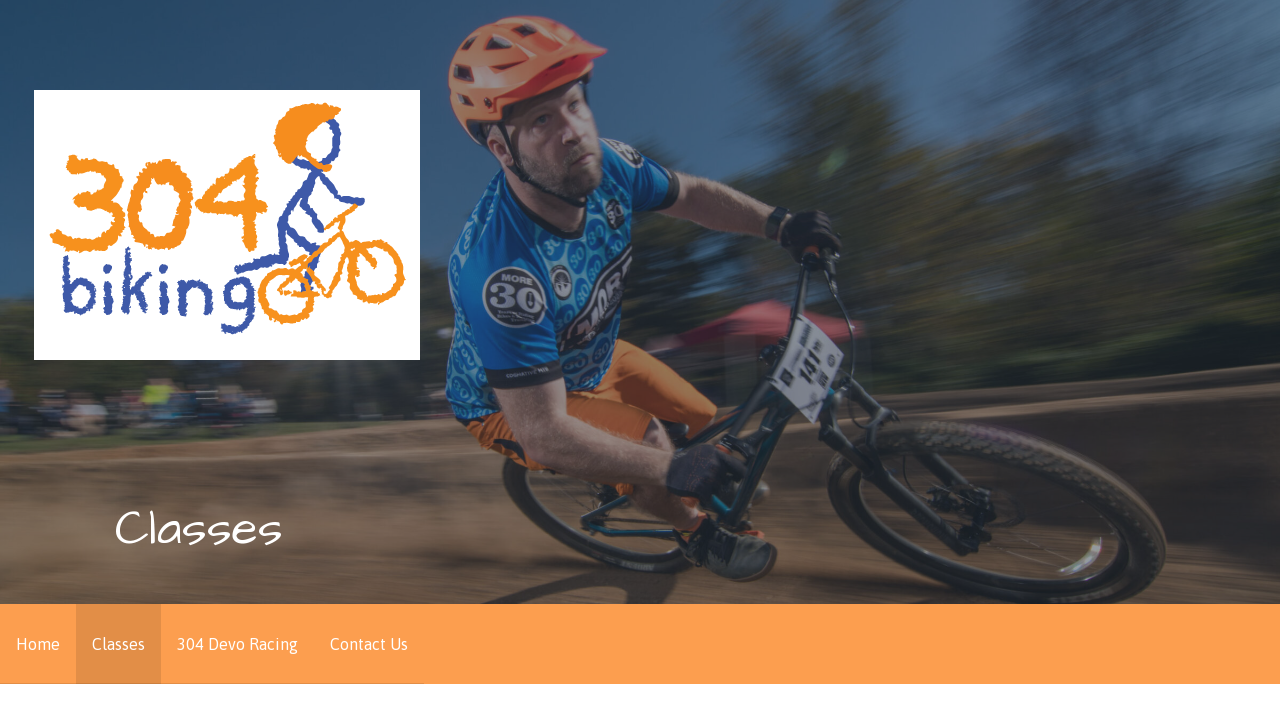

--- FILE ---
content_type: text/html; charset=UTF-8
request_url: http://www.304biking.com/classes/
body_size: 10066
content:
<!DOCTYPE html>

<html lang="en">

<head>

	<meta charset="UTF-8">

	<meta name="viewport" content="width=device-width, initial-scale=1">

	<link rel="profile" href="http://gmpg.org/xfn/11">

	<link rel="pingback" href="http://www.304biking.com/xmlrpc.php">

	<title>Classes &#8211; 304 Biking</title>
<meta name='robots' content='max-image-preview:large' />
	<style>img:is([sizes="auto" i], [sizes^="auto," i]) { contain-intrinsic-size: 3000px 1500px }</style>
	<link rel='dns-prefetch' href='//fonts.googleapis.com' />
<link rel="alternate" type="application/rss+xml" title="304 Biking &raquo; Feed" href="http://www.304biking.com/feed/" />
<link rel="alternate" type="application/rss+xml" title="304 Biking &raquo; Comments Feed" href="http://www.304biking.com/comments/feed/" />
<script type="text/javascript">
/* <![CDATA[ */
window._wpemojiSettings = {"baseUrl":"https:\/\/s.w.org\/images\/core\/emoji\/16.0.1\/72x72\/","ext":".png","svgUrl":"https:\/\/s.w.org\/images\/core\/emoji\/16.0.1\/svg\/","svgExt":".svg","source":{"concatemoji":"http:\/\/www.304biking.com\/wp-includes\/js\/wp-emoji-release.min.js?ver=6.8.3"}};
/*! This file is auto-generated */
!function(s,n){var o,i,e;function c(e){try{var t={supportTests:e,timestamp:(new Date).valueOf()};sessionStorage.setItem(o,JSON.stringify(t))}catch(e){}}function p(e,t,n){e.clearRect(0,0,e.canvas.width,e.canvas.height),e.fillText(t,0,0);var t=new Uint32Array(e.getImageData(0,0,e.canvas.width,e.canvas.height).data),a=(e.clearRect(0,0,e.canvas.width,e.canvas.height),e.fillText(n,0,0),new Uint32Array(e.getImageData(0,0,e.canvas.width,e.canvas.height).data));return t.every(function(e,t){return e===a[t]})}function u(e,t){e.clearRect(0,0,e.canvas.width,e.canvas.height),e.fillText(t,0,0);for(var n=e.getImageData(16,16,1,1),a=0;a<n.data.length;a++)if(0!==n.data[a])return!1;return!0}function f(e,t,n,a){switch(t){case"flag":return n(e,"\ud83c\udff3\ufe0f\u200d\u26a7\ufe0f","\ud83c\udff3\ufe0f\u200b\u26a7\ufe0f")?!1:!n(e,"\ud83c\udde8\ud83c\uddf6","\ud83c\udde8\u200b\ud83c\uddf6")&&!n(e,"\ud83c\udff4\udb40\udc67\udb40\udc62\udb40\udc65\udb40\udc6e\udb40\udc67\udb40\udc7f","\ud83c\udff4\u200b\udb40\udc67\u200b\udb40\udc62\u200b\udb40\udc65\u200b\udb40\udc6e\u200b\udb40\udc67\u200b\udb40\udc7f");case"emoji":return!a(e,"\ud83e\udedf")}return!1}function g(e,t,n,a){var r="undefined"!=typeof WorkerGlobalScope&&self instanceof WorkerGlobalScope?new OffscreenCanvas(300,150):s.createElement("canvas"),o=r.getContext("2d",{willReadFrequently:!0}),i=(o.textBaseline="top",o.font="600 32px Arial",{});return e.forEach(function(e){i[e]=t(o,e,n,a)}),i}function t(e){var t=s.createElement("script");t.src=e,t.defer=!0,s.head.appendChild(t)}"undefined"!=typeof Promise&&(o="wpEmojiSettingsSupports",i=["flag","emoji"],n.supports={everything:!0,everythingExceptFlag:!0},e=new Promise(function(e){s.addEventListener("DOMContentLoaded",e,{once:!0})}),new Promise(function(t){var n=function(){try{var e=JSON.parse(sessionStorage.getItem(o));if("object"==typeof e&&"number"==typeof e.timestamp&&(new Date).valueOf()<e.timestamp+604800&&"object"==typeof e.supportTests)return e.supportTests}catch(e){}return null}();if(!n){if("undefined"!=typeof Worker&&"undefined"!=typeof OffscreenCanvas&&"undefined"!=typeof URL&&URL.createObjectURL&&"undefined"!=typeof Blob)try{var e="postMessage("+g.toString()+"("+[JSON.stringify(i),f.toString(),p.toString(),u.toString()].join(",")+"));",a=new Blob([e],{type:"text/javascript"}),r=new Worker(URL.createObjectURL(a),{name:"wpTestEmojiSupports"});return void(r.onmessage=function(e){c(n=e.data),r.terminate(),t(n)})}catch(e){}c(n=g(i,f,p,u))}t(n)}).then(function(e){for(var t in e)n.supports[t]=e[t],n.supports.everything=n.supports.everything&&n.supports[t],"flag"!==t&&(n.supports.everythingExceptFlag=n.supports.everythingExceptFlag&&n.supports[t]);n.supports.everythingExceptFlag=n.supports.everythingExceptFlag&&!n.supports.flag,n.DOMReady=!1,n.readyCallback=function(){n.DOMReady=!0}}).then(function(){return e}).then(function(){var e;n.supports.everything||(n.readyCallback(),(e=n.source||{}).concatemoji?t(e.concatemoji):e.wpemoji&&e.twemoji&&(t(e.twemoji),t(e.wpemoji)))}))}((window,document),window._wpemojiSettings);
/* ]]> */
</script>
<style id='wp-emoji-styles-inline-css' type='text/css'>

	img.wp-smiley, img.emoji {
		display: inline !important;
		border: none !important;
		box-shadow: none !important;
		height: 1em !important;
		width: 1em !important;
		margin: 0 0.07em !important;
		vertical-align: -0.1em !important;
		background: none !important;
		padding: 0 !important;
	}
</style>
<link rel='stylesheet' id='wp-block-library-css' href='http://www.304biking.com/wp-includes/css/dist/block-library/style.min.css?ver=6.8.3' type='text/css' media='all' />
<style id='wp-block-library-theme-inline-css' type='text/css'>
.wp-block-audio :where(figcaption){color:#555;font-size:13px;text-align:center}.is-dark-theme .wp-block-audio :where(figcaption){color:#ffffffa6}.wp-block-audio{margin:0 0 1em}.wp-block-code{border:1px solid #ccc;border-radius:4px;font-family:Menlo,Consolas,monaco,monospace;padding:.8em 1em}.wp-block-embed :where(figcaption){color:#555;font-size:13px;text-align:center}.is-dark-theme .wp-block-embed :where(figcaption){color:#ffffffa6}.wp-block-embed{margin:0 0 1em}.blocks-gallery-caption{color:#555;font-size:13px;text-align:center}.is-dark-theme .blocks-gallery-caption{color:#ffffffa6}:root :where(.wp-block-image figcaption){color:#555;font-size:13px;text-align:center}.is-dark-theme :root :where(.wp-block-image figcaption){color:#ffffffa6}.wp-block-image{margin:0 0 1em}.wp-block-pullquote{border-bottom:4px solid;border-top:4px solid;color:currentColor;margin-bottom:1.75em}.wp-block-pullquote cite,.wp-block-pullquote footer,.wp-block-pullquote__citation{color:currentColor;font-size:.8125em;font-style:normal;text-transform:uppercase}.wp-block-quote{border-left:.25em solid;margin:0 0 1.75em;padding-left:1em}.wp-block-quote cite,.wp-block-quote footer{color:currentColor;font-size:.8125em;font-style:normal;position:relative}.wp-block-quote:where(.has-text-align-right){border-left:none;border-right:.25em solid;padding-left:0;padding-right:1em}.wp-block-quote:where(.has-text-align-center){border:none;padding-left:0}.wp-block-quote.is-large,.wp-block-quote.is-style-large,.wp-block-quote:where(.is-style-plain){border:none}.wp-block-search .wp-block-search__label{font-weight:700}.wp-block-search__button{border:1px solid #ccc;padding:.375em .625em}:where(.wp-block-group.has-background){padding:1.25em 2.375em}.wp-block-separator.has-css-opacity{opacity:.4}.wp-block-separator{border:none;border-bottom:2px solid;margin-left:auto;margin-right:auto}.wp-block-separator.has-alpha-channel-opacity{opacity:1}.wp-block-separator:not(.is-style-wide):not(.is-style-dots){width:100px}.wp-block-separator.has-background:not(.is-style-dots){border-bottom:none;height:1px}.wp-block-separator.has-background:not(.is-style-wide):not(.is-style-dots){height:2px}.wp-block-table{margin:0 0 1em}.wp-block-table td,.wp-block-table th{word-break:normal}.wp-block-table :where(figcaption){color:#555;font-size:13px;text-align:center}.is-dark-theme .wp-block-table :where(figcaption){color:#ffffffa6}.wp-block-video :where(figcaption){color:#555;font-size:13px;text-align:center}.is-dark-theme .wp-block-video :where(figcaption){color:#ffffffa6}.wp-block-video{margin:0 0 1em}:root :where(.wp-block-template-part.has-background){margin-bottom:0;margin-top:0;padding:1.25em 2.375em}
</style>
<style id='classic-theme-styles-inline-css' type='text/css'>
/*! This file is auto-generated */
.wp-block-button__link{color:#fff;background-color:#32373c;border-radius:9999px;box-shadow:none;text-decoration:none;padding:calc(.667em + 2px) calc(1.333em + 2px);font-size:1.125em}.wp-block-file__button{background:#32373c;color:#fff;text-decoration:none}
</style>
<link rel='stylesheet' id='coblocks-frontend-css' href='http://www.304biking.com/wp-content/plugins/coblocks/dist/style-coblocks-1.css?ver=3.1.16' type='text/css' media='all' />
<link rel='stylesheet' id='coblocks-extensions-css' href='http://www.304biking.com/wp-content/plugins/coblocks/dist/style-coblocks-extensions.css?ver=3.1.16' type='text/css' media='all' />
<link rel='stylesheet' id='coblocks-animation-css' href='http://www.304biking.com/wp-content/plugins/coblocks/dist/style-coblocks-animation.css?ver=2677611078ee87eb3b1c' type='text/css' media='all' />
<link rel='stylesheet' id='font-awesome-css' href='http://www.304biking.com/wp-content/plugins/contact-widgets/assets/css/font-awesome.min.css?ver=4.7.0' type='text/css' media='all' />
<style id='global-styles-inline-css' type='text/css'>
:root{--wp--preset--aspect-ratio--square: 1;--wp--preset--aspect-ratio--4-3: 4/3;--wp--preset--aspect-ratio--3-4: 3/4;--wp--preset--aspect-ratio--3-2: 3/2;--wp--preset--aspect-ratio--2-3: 2/3;--wp--preset--aspect-ratio--16-9: 16/9;--wp--preset--aspect-ratio--9-16: 9/16;--wp--preset--color--black: #000000;--wp--preset--color--cyan-bluish-gray: #abb8c3;--wp--preset--color--white: #ffffff;--wp--preset--color--pale-pink: #f78da7;--wp--preset--color--vivid-red: #cf2e2e;--wp--preset--color--luminous-vivid-orange: #ff6900;--wp--preset--color--luminous-vivid-amber: #fcb900;--wp--preset--color--light-green-cyan: #7bdcb5;--wp--preset--color--vivid-green-cyan: #00d084;--wp--preset--color--pale-cyan-blue: #8ed1fc;--wp--preset--color--vivid-cyan-blue: #0693e3;--wp--preset--color--vivid-purple: #9b51e0;--wp--preset--color--primary: #EA7F27;--wp--preset--color--secondary: #fc9e4f;--wp--preset--color--tertiary: #FFB272;--wp--preset--color--quaternary: #FFCA9E;--wp--preset--color--quinary: #ffffff;--wp--preset--gradient--vivid-cyan-blue-to-vivid-purple: linear-gradient(135deg,rgba(6,147,227,1) 0%,rgb(155,81,224) 100%);--wp--preset--gradient--light-green-cyan-to-vivid-green-cyan: linear-gradient(135deg,rgb(122,220,180) 0%,rgb(0,208,130) 100%);--wp--preset--gradient--luminous-vivid-amber-to-luminous-vivid-orange: linear-gradient(135deg,rgba(252,185,0,1) 0%,rgba(255,105,0,1) 100%);--wp--preset--gradient--luminous-vivid-orange-to-vivid-red: linear-gradient(135deg,rgba(255,105,0,1) 0%,rgb(207,46,46) 100%);--wp--preset--gradient--very-light-gray-to-cyan-bluish-gray: linear-gradient(135deg,rgb(238,238,238) 0%,rgb(169,184,195) 100%);--wp--preset--gradient--cool-to-warm-spectrum: linear-gradient(135deg,rgb(74,234,220) 0%,rgb(151,120,209) 20%,rgb(207,42,186) 40%,rgb(238,44,130) 60%,rgb(251,105,98) 80%,rgb(254,248,76) 100%);--wp--preset--gradient--blush-light-purple: linear-gradient(135deg,rgb(255,206,236) 0%,rgb(152,150,240) 100%);--wp--preset--gradient--blush-bordeaux: linear-gradient(135deg,rgb(254,205,165) 0%,rgb(254,45,45) 50%,rgb(107,0,62) 100%);--wp--preset--gradient--luminous-dusk: linear-gradient(135deg,rgb(255,203,112) 0%,rgb(199,81,192) 50%,rgb(65,88,208) 100%);--wp--preset--gradient--pale-ocean: linear-gradient(135deg,rgb(255,245,203) 0%,rgb(182,227,212) 50%,rgb(51,167,181) 100%);--wp--preset--gradient--electric-grass: linear-gradient(135deg,rgb(202,248,128) 0%,rgb(113,206,126) 100%);--wp--preset--gradient--midnight: linear-gradient(135deg,rgb(2,3,129) 0%,rgb(40,116,252) 100%);--wp--preset--font-size--small: 13px;--wp--preset--font-size--medium: 20px;--wp--preset--font-size--large: 36px;--wp--preset--font-size--x-large: 42px;--wp--preset--spacing--20: 0.44rem;--wp--preset--spacing--30: 0.67rem;--wp--preset--spacing--40: 1rem;--wp--preset--spacing--50: 1.5rem;--wp--preset--spacing--60: 2.25rem;--wp--preset--spacing--70: 3.38rem;--wp--preset--spacing--80: 5.06rem;--wp--preset--shadow--natural: 6px 6px 9px rgba(0, 0, 0, 0.2);--wp--preset--shadow--deep: 12px 12px 50px rgba(0, 0, 0, 0.4);--wp--preset--shadow--sharp: 6px 6px 0px rgba(0, 0, 0, 0.2);--wp--preset--shadow--outlined: 6px 6px 0px -3px rgba(255, 255, 255, 1), 6px 6px rgba(0, 0, 0, 1);--wp--preset--shadow--crisp: 6px 6px 0px rgba(0, 0, 0, 1);}:where(.is-layout-flex){gap: 0.5em;}:where(.is-layout-grid){gap: 0.5em;}body .is-layout-flex{display: flex;}.is-layout-flex{flex-wrap: wrap;align-items: center;}.is-layout-flex > :is(*, div){margin: 0;}body .is-layout-grid{display: grid;}.is-layout-grid > :is(*, div){margin: 0;}:where(.wp-block-columns.is-layout-flex){gap: 2em;}:where(.wp-block-columns.is-layout-grid){gap: 2em;}:where(.wp-block-post-template.is-layout-flex){gap: 1.25em;}:where(.wp-block-post-template.is-layout-grid){gap: 1.25em;}.has-black-color{color: var(--wp--preset--color--black) !important;}.has-cyan-bluish-gray-color{color: var(--wp--preset--color--cyan-bluish-gray) !important;}.has-white-color{color: var(--wp--preset--color--white) !important;}.has-pale-pink-color{color: var(--wp--preset--color--pale-pink) !important;}.has-vivid-red-color{color: var(--wp--preset--color--vivid-red) !important;}.has-luminous-vivid-orange-color{color: var(--wp--preset--color--luminous-vivid-orange) !important;}.has-luminous-vivid-amber-color{color: var(--wp--preset--color--luminous-vivid-amber) !important;}.has-light-green-cyan-color{color: var(--wp--preset--color--light-green-cyan) !important;}.has-vivid-green-cyan-color{color: var(--wp--preset--color--vivid-green-cyan) !important;}.has-pale-cyan-blue-color{color: var(--wp--preset--color--pale-cyan-blue) !important;}.has-vivid-cyan-blue-color{color: var(--wp--preset--color--vivid-cyan-blue) !important;}.has-vivid-purple-color{color: var(--wp--preset--color--vivid-purple) !important;}.has-black-background-color{background-color: var(--wp--preset--color--black) !important;}.has-cyan-bluish-gray-background-color{background-color: var(--wp--preset--color--cyan-bluish-gray) !important;}.has-white-background-color{background-color: var(--wp--preset--color--white) !important;}.has-pale-pink-background-color{background-color: var(--wp--preset--color--pale-pink) !important;}.has-vivid-red-background-color{background-color: var(--wp--preset--color--vivid-red) !important;}.has-luminous-vivid-orange-background-color{background-color: var(--wp--preset--color--luminous-vivid-orange) !important;}.has-luminous-vivid-amber-background-color{background-color: var(--wp--preset--color--luminous-vivid-amber) !important;}.has-light-green-cyan-background-color{background-color: var(--wp--preset--color--light-green-cyan) !important;}.has-vivid-green-cyan-background-color{background-color: var(--wp--preset--color--vivid-green-cyan) !important;}.has-pale-cyan-blue-background-color{background-color: var(--wp--preset--color--pale-cyan-blue) !important;}.has-vivid-cyan-blue-background-color{background-color: var(--wp--preset--color--vivid-cyan-blue) !important;}.has-vivid-purple-background-color{background-color: var(--wp--preset--color--vivid-purple) !important;}.has-black-border-color{border-color: var(--wp--preset--color--black) !important;}.has-cyan-bluish-gray-border-color{border-color: var(--wp--preset--color--cyan-bluish-gray) !important;}.has-white-border-color{border-color: var(--wp--preset--color--white) !important;}.has-pale-pink-border-color{border-color: var(--wp--preset--color--pale-pink) !important;}.has-vivid-red-border-color{border-color: var(--wp--preset--color--vivid-red) !important;}.has-luminous-vivid-orange-border-color{border-color: var(--wp--preset--color--luminous-vivid-orange) !important;}.has-luminous-vivid-amber-border-color{border-color: var(--wp--preset--color--luminous-vivid-amber) !important;}.has-light-green-cyan-border-color{border-color: var(--wp--preset--color--light-green-cyan) !important;}.has-vivid-green-cyan-border-color{border-color: var(--wp--preset--color--vivid-green-cyan) !important;}.has-pale-cyan-blue-border-color{border-color: var(--wp--preset--color--pale-cyan-blue) !important;}.has-vivid-cyan-blue-border-color{border-color: var(--wp--preset--color--vivid-cyan-blue) !important;}.has-vivid-purple-border-color{border-color: var(--wp--preset--color--vivid-purple) !important;}.has-vivid-cyan-blue-to-vivid-purple-gradient-background{background: var(--wp--preset--gradient--vivid-cyan-blue-to-vivid-purple) !important;}.has-light-green-cyan-to-vivid-green-cyan-gradient-background{background: var(--wp--preset--gradient--light-green-cyan-to-vivid-green-cyan) !important;}.has-luminous-vivid-amber-to-luminous-vivid-orange-gradient-background{background: var(--wp--preset--gradient--luminous-vivid-amber-to-luminous-vivid-orange) !important;}.has-luminous-vivid-orange-to-vivid-red-gradient-background{background: var(--wp--preset--gradient--luminous-vivid-orange-to-vivid-red) !important;}.has-very-light-gray-to-cyan-bluish-gray-gradient-background{background: var(--wp--preset--gradient--very-light-gray-to-cyan-bluish-gray) !important;}.has-cool-to-warm-spectrum-gradient-background{background: var(--wp--preset--gradient--cool-to-warm-spectrum) !important;}.has-blush-light-purple-gradient-background{background: var(--wp--preset--gradient--blush-light-purple) !important;}.has-blush-bordeaux-gradient-background{background: var(--wp--preset--gradient--blush-bordeaux) !important;}.has-luminous-dusk-gradient-background{background: var(--wp--preset--gradient--luminous-dusk) !important;}.has-pale-ocean-gradient-background{background: var(--wp--preset--gradient--pale-ocean) !important;}.has-electric-grass-gradient-background{background: var(--wp--preset--gradient--electric-grass) !important;}.has-midnight-gradient-background{background: var(--wp--preset--gradient--midnight) !important;}.has-small-font-size{font-size: var(--wp--preset--font-size--small) !important;}.has-medium-font-size{font-size: var(--wp--preset--font-size--medium) !important;}.has-large-font-size{font-size: var(--wp--preset--font-size--large) !important;}.has-x-large-font-size{font-size: var(--wp--preset--font-size--x-large) !important;}
:where(.wp-block-post-template.is-layout-flex){gap: 1.25em;}:where(.wp-block-post-template.is-layout-grid){gap: 1.25em;}
:where(.wp-block-columns.is-layout-flex){gap: 2em;}:where(.wp-block-columns.is-layout-grid){gap: 2em;}
:root :where(.wp-block-pullquote){font-size: 1.5em;line-height: 1.6;}
</style>
<link rel='stylesheet' id='wp-components-css' href='http://www.304biking.com/wp-includes/css/dist/components/style.min.css?ver=6.8.3' type='text/css' media='all' />
<link rel='stylesheet' id='godaddy-styles-css' href='http://www.304biking.com/wp-content/plugins/coblocks/includes/Dependencies/GoDaddy/Styles/build/latest.css?ver=2.0.2' type='text/css' media='all' />
<link rel='stylesheet' id='activation-css' href='http://www.304biking.com/wp-content/themes/activation/style.css?ver=1.2.2' type='text/css' media='all' />
<style id='activation-inline-css' type='text/css'>
.site-header{background-image:url(http://www.304biking.com/wp-content/uploads/2023/11/cropped-IMG_9878-scaled-1.jpeg);}
.site-title a,.site-title a:visited{color:#ffffff;}.site-title a:hover,.site-title a:visited:hover{color:rgba(255, 255, 255, 0.8);}
.site-description{color:#ffffff;}
.hero,.hero .widget h1,.hero .widget h2,.hero .widget h3,.hero .widget h4,.hero .widget h5,.hero .widget h6,.hero .widget p,.hero .widget blockquote,.hero .widget cite,.hero .widget table,.hero .widget ul,.hero .widget ol,.hero .widget li,.hero .widget dd,.hero .widget dt,.hero .widget address,.hero .widget code,.hero .widget pre,.hero .widget .widget-title,.hero .page-header h1{color:#ffffff;}
.main-navigation ul li a,.main-navigation ul li a:visited,.main-navigation ul li a:hover,.main-navigation ul li a:focus,.main-navigation ul li a:visited:hover{color:#ffffff;}.main-navigation .sub-menu .menu-item-has-children > a::after{border-right-color:#ffffff;border-left-color:#ffffff;}.menu-toggle div{background-color:#ffffff;}.main-navigation ul li a:hover,.main-navigation ul li a:focus{color:rgba(255, 255, 255, 0.8);}
h1,h2,h3,h4,h5,h6,label,legend,table th,dl dt,.entry-title,.entry-title a,.entry-title a:visited,.widget-title{color:#353535;}.entry-title a:hover,.entry-title a:visited:hover,.entry-title a:focus,.entry-title a:visited:focus,.entry-title a:active,.entry-title a:visited:active{color:rgba(53, 53, 53, 0.8);}
body,input,select,textarea,input[type="text"]:focus,input[type="email"]:focus,input[type="url"]:focus,input[type="password"]:focus,input[type="search"]:focus,input[type="number"]:focus,input[type="tel"]:focus,input[type="range"]:focus,input[type="date"]:focus,input[type="month"]:focus,input[type="week"]:focus,input[type="time"]:focus,input[type="datetime"]:focus,input[type="datetime-local"]:focus,input[type="color"]:focus,textarea:focus,.navigation.pagination .paging-nav-text{color:#252525;}hr{background-color:rgba(37, 37, 37, 0.1);border-color:rgba(37, 37, 37, 0.1);}input[type="text"],input[type="email"],input[type="url"],input[type="password"],input[type="search"],input[type="number"],input[type="tel"],input[type="range"],input[type="date"],input[type="month"],input[type="week"],input[type="time"],input[type="datetime"],input[type="datetime-local"],input[type="color"],textarea,.select2-container .select2-choice{color:rgba(37, 37, 37, 0.5);border-color:rgba(37, 37, 37, 0.1);}select,fieldset,blockquote,pre,code,abbr,acronym,.hentry table th,.hentry table td{border-color:rgba(37, 37, 37, 0.1);}.hentry table tr:hover td{background-color:rgba(37, 37, 37, 0.05);}
blockquote,.entry-meta,.entry-footer,.comment-meta .says,.logged-in-as,.wp-block-coblocks-author__heading{color:#686868;}
.site-footer .widget-title,.site-footer h1,.site-footer h2,.site-footer h3,.site-footer h4,.site-footer h5,.site-footer h6{color:#ffffff;}
.site-footer .widget,.site-footer .widget form label{color:#ffffff;}
.footer-menu ul li a,.footer-menu ul li a:visited{color:#7c848c;}.site-info-wrapper .social-menu a{background-color:#7c848c;}.footer-menu ul li a:hover,.footer-menu ul li a:visited:hover{color:rgba(124, 132, 140, 0.8);}
.site-info-wrapper .site-info-text{color:#7c848c;}
a,a:visited,.entry-title a:hover,.entry-title a:visited:hover{color:#fc9e4f;}.navigation.pagination .nav-links .page-numbers.current,.social-menu a:hover{background-color:#fc9e4f;}a:hover,a:visited:hover,a:focus,a:visited:focus,a:active,a:visited:active{color:rgba(252, 158, 79, 0.8);}.comment-list li.bypostauthor{border-color:rgba(252, 158, 79, 0.2);}
button,a.button,a.button:visited,input[type="button"],input[type="reset"],input[type="submit"],.wp-block-button__link,.site-info-wrapper .social-menu a:hover{background-color:#fc9e4f;border-color:#fc9e4f;}.woocommerce button.button.alt.disabled,.woocommerce button.button.alt.disabled:hover{background-color:#fc9e4f;}button:hover,button:active,button:focus,a.button:hover,a.button:active,a.button:focus,a.button:visited:hover,a.button:visited:active,a.button:visited:focus,input[type="button"]:hover,input[type="button"]:active,input[type="button"]:focus,input[type="reset"]:hover,input[type="reset"]:active,input[type="reset"]:focus,input[type="submit"]:hover,input[type="submit"]:active,input[type="submit"]:focus{background-color:rgba(252, 158, 79, 0.8);border-color:rgba(252, 158, 79, 0.8);}
button,button:hover,button:active,button:focus,a.button,a.button:hover,a.button:active,a.button:focus,a.button:visited,a.button:visited:hover,a.button:visited:active,a.button:visited:focus,input[type="button"],input[type="button"]:hover,input[type="button"]:active,input[type="button"]:focus,input[type="reset"],input[type="reset"]:hover,input[type="reset"]:active,input[type="reset"]:focus,input[type="submit"],input[type="submit"]:hover,input[type="submit"]:active,input[type="submit"]:focus,.wp-block-button__link{color:#ffffff;}
body{background-color:#ffffff;}.navigation.pagination .nav-links .page-numbers.current{color:#ffffff;}
.site-header{background-color:#2c3845;}.site-header{-webkit-box-shadow:inset 0 0 0 9999em;-moz-box-shadow:inset 0 0 0 9999em;box-shadow:inset 0 0 0 9999em;color:rgba(44, 56, 69, 0.50);}
.main-navigation-container,.main-navigation.open,.main-navigation ul ul,.main-navigation .sub-menu{background-color:#fc9e4f;}
.site-footer{background-color:#303d4c;}
.site-info-wrapper{background-color:#2c3845;}.site-info-wrapper .social-menu a,.site-info-wrapper .social-menu a:visited,.site-info-wrapper .social-menu a:hover,.site-info-wrapper .social-menu a:visited:hover{color:#2c3845;}
.has-primary-color{color:#03263B;}.has-primary-background-color{background-color:#03263B;}
.has-secondary-color{color:#0b3954;}.has-secondary-background-color{background-color:#0b3954;}
.has-tertiary-color{color:#bddae6;}.has-tertiary-background-color{background-color:#bddae6;}
.has-quaternary-color{color:#ff6663;}.has-quaternary-background-color{background-color:#ff6663;}
.has-quinary-color{color:#ffffff;}.has-quinary-background-color{background-color:#ffffff;}
</style>
<link rel='stylesheet' id='activation-fonts-css' href='https://fonts.googleapis.com/css?family=Architects+Daughter%3A300%2C400%2C700%7CAsap%3A300%2C400%2C700&#038;subset=latin&#038;ver=1.8.9' type='text/css' media='all' />
<style id='activation-fonts-inline-css' type='text/css'>
.site-title{font-family:"Architects Daughter", sans-serif;}
.main-navigation ul li a,.main-navigation ul li a:visited,button,a.button,a.fl-button,input[type="button"],input[type="reset"],input[type="submit"]{font-family:"Asap", sans-serif;}
h1,h2,h3,h4,h5,h6,label,legend,table th,dl dt,.entry-title,.widget-title{font-family:"Architects Daughter", sans-serif;}
body,p,ol li,ul li,dl dd,.fl-callout-text{font-family:"Asap", sans-serif;}
blockquote,.entry-meta,.entry-footer,.comment-list li .comment-meta .says,.comment-list li .comment-metadata,.comment-reply-link,#respond .logged-in-as{font-family:"Asap", sans-serif;}
</style>
<script type="text/javascript" src="http://www.304biking.com/wp-includes/js/jquery/jquery.min.js?ver=3.7.1" id="jquery-core-js"></script>
<script type="text/javascript" src="http://www.304biking.com/wp-includes/js/jquery/jquery-migrate.min.js?ver=3.4.1" id="jquery-migrate-js"></script>
<link rel="https://api.w.org/" href="http://www.304biking.com/wp-json/" /><link rel="alternate" title="JSON" type="application/json" href="http://www.304biking.com/wp-json/wp/v2/pages/158" /><link rel="EditURI" type="application/rsd+xml" title="RSD" href="http://www.304biking.com/xmlrpc.php?rsd" />
<meta name="generator" content="WordPress 6.8.3" />
<link rel="canonical" href="http://www.304biking.com/classes/" />
<link rel='shortlink' href='http://www.304biking.com/?p=158' />
<link rel="alternate" title="oEmbed (JSON)" type="application/json+oembed" href="http://www.304biking.com/wp-json/oembed/1.0/embed?url=http%3A%2F%2Fwww.304biking.com%2Fclasses%2F" />
<link rel="alternate" title="oEmbed (XML)" type="text/xml+oembed" href="http://www.304biking.com/wp-json/oembed/1.0/embed?url=http%3A%2F%2Fwww.304biking.com%2Fclasses%2F&#038;format=xml" />
<style type='text/css'>
.site-title a,.site-title a:visited{color:ffffff;}
</style><style type="text/css" id="custom-background-css">
body.custom-background { background-color: #ffffff; }
</style>
	
</head>

<body class="wp-singular page-template-default page page-id-158 custom-background wp-custom-logo wp-theme-primer wp-child-theme-activation custom-header-image layout-one-column-wide no-max-width">

	
	<div id="page" class="hfeed site">

		<a class="skip-link screen-reader-text" href="#content">Skip to content</a>

		
		<header id="masthead" class="site-header" role="banner">

			
			<div class="site-header-wrapper">

				
<div class="site-title-wrapper">

	<a href="http://www.304biking.com/" class="custom-logo-link" rel="home"><img width="386" height="270" src="http://www.304biking.com/wp-content/uploads/2023/11/304-Biking-logo-with-Helmet-v4.gif" class="custom-logo" alt="304 Biking" decoding="async" fetchpriority="high" /></a>
	
	
</div><!-- .site-title-wrapper -->

<div class="hero">

	
	<div class="hero-inner">

		
<div class="page-title-container">

	<header class="page-header">

		<h1 class="page-title">Classes</h1>
	</header><!-- .entry-header -->

</div><!-- .page-title-container -->

	</div>

</div>

			</div><!-- .site-header-wrapper -->

			
		</header><!-- #masthead -->

		
<div class="main-navigation-container">

	
<div class="menu-toggle" id="menu-toggle" role="button" tabindex="0"
	>
	<div></div>
	<div></div>
	<div></div>
</div><!-- #menu-toggle -->

	<nav id="site-navigation" class="main-navigation">

		<div class="menu-primary-menu-container"><ul id="menu-primary-menu" class="menu"><li id="menu-item-170" class="menu-item menu-item-type-post_type menu-item-object-page menu-item-home menu-item-170"><a href="http://www.304biking.com/">Home</a></li>
<li id="menu-item-169" class="menu-item menu-item-type-post_type menu-item-object-page current-menu-item page_item page-item-158 current_page_item menu-item-169"><a href="http://www.304biking.com/classes/" aria-current="page">Classes</a></li>
<li id="menu-item-379" class="menu-item menu-item-type-post_type menu-item-object-page menu-item-379"><a href="http://www.304biking.com/304-biking-development-team/">304 Devo Racing</a></li>
<li id="menu-item-171" class="menu-item menu-item-type-post_type menu-item-object-page menu-item-171"><a href="http://www.304biking.com/contact/">Contact Us</a></li>
</ul></div>
	</nav><!-- #site-navigation -->

	
</div>

		<div id="content" class="site-content">

<div id="primary" class="content-area">

	<main id="main" class="site-main" role="main">

		
<article id="post-158" class="post-158 page type-page status-publish hentry">

	
	
<div class="page-content">

	
<p>Reach out to Sean@304biking for any questions about class schedules and availability</p>



<p style="font-size:40px"><strong>Currently Running</strong></p>



<p></p>



<p></p>



<p></p>



<p></p>



<p><strong>Advanced MTB (Middle) &#8211; </strong>@ Primarily Cabin John</p>



<p><strong>Advanced MTB (HS) &#8211;</strong> @ Primarily Cabin John</p>



<p><strong>Adult MTB &#8211;</strong> @ Primarily Cabin John</p>



<p><strong>Beginner MTB </strong>&#8211; @ Primarily Cabin John</p>



<p><strong>Intermediate MTB &#8211; </strong>@ Primarily Cabin John</p>



<p><strong>Dirt Jumps 101/201</strong> -@ South Germantown Bike Park</p>



<div style="height:20px" aria-hidden="true" class="wp-block-spacer"></div>



<div class="wp-block-coblocks-features coblocks-features-5514305838 mt-0"><div class="mt-0 wp-block-coblocks-features__inner has-columns has-3-columns has-responsive-columns has-center-content has-large-gutter">
<div class="wp-block-coblocks-feature coblocks-feature-55143058102"><div class="wp-block-coblocks-feature__inner has-no-padding"><div class="wp-block-coblocks-icon">
				<div class="wp-block-coblocks-icon__inner has-secondary-background-color has-background has-text-color has-quinary-color" style="border-radius: 200px; height: 120px; padding: 30px; width: 120px;">
					<svg fill="none" viewBox="0 0 20 20" xmlns="http://www.w3.org/2000/svg"><path d="m12.25.26-.08-.04-.01.02c-.7-.15-1.42-.24-2.16-.24-5.52 0-10 4.48-10 10s4.48 10 10 10 10-4.48 10-10c0-4.75-3.31-8.72-7.75-9.74zm5.16 6.74h-7.99l2.71-4.7c2.4.66 4.35 2.42 5.28 4.7zm-6.31-4.92-2.83 4.92-1.15 2-2.72-4.7c1.44-1.42 3.42-2.3 5.6-2.3.37 0 .74.03 1.1.08zm-7.4 3.01 2.84 4.91 1.15 2h-5.43c-.16-.64-.26-1.31-.26-2 0-1.85.64-3.55 1.7-4.91zm-1.11 7.91h7.98l-2.71 4.7c-2.4-.67-4.34-2.42-5.27-4.7zm6.31 4.91 3.99-6.91 2.72 4.7c-1.45 1.42-3.43 2.3-5.61 2.3-.38 0-.74-.04-1.1-.09zm7.4-3-4-6.91h5.43c.17.64.27 1.31.27 2 0 1.85-.64 3.55-1.7 4.91z" fill="currentColor" /></svg>
				</div>
			</div>


<h4 class="wp-block-heading">Beginner Biking</h4>



<p>From not being able to pedal or freshly off training wheels this is the class for your child.</p>
</div></div>



<div class="wp-block-coblocks-feature coblocks-feature-55143058114"><div class="wp-block-coblocks-feature__inner has-no-padding"><div class="wp-block-coblocks-icon">
				<div class="wp-block-coblocks-icon__inner has-secondary-background-color has-background has-text-color has-quinary-color" style="border-radius: 200px; height: 120px; padding: 30px; width: 120px;">
					<svg fill="none" viewBox="0 0 20 20" xmlns="http://www.w3.org/2000/svg"><path d="m17.7777778 0h-15.55555558c-1.22222222 0-2.22222222 1-2.22222222 2.22222222v15.55555558c0 1.2222222 1 2.2222222 2.22222222 2.2222222h15.55555558c1.2222222 0 2.2222222-1 2.2222222-2.2222222v-15.55555558c0-1.22222222-1-2.22222222-2.2222222-2.22222222zm0 17.7777778h-15.55555558v-15.55555558h15.55555558zm-13.33333336-10.00000002h2.22222223v7.77777782h-2.22222223zm4.44444445-3.33333334h2.22222221v11.11111116h-2.22222221zm4.44444441 6.66666666h2.2222223v4.4444445h-2.2222223z" fill="currentColor" /></svg>
				</div>
			</div>


<h4 class="wp-block-heading">Beginner/Intermediate Biking</h4>



<p>Sort of up and riding? Still having trouble getting started or getting stopped? This is the class for your child</p>
</div></div>



<div class="wp-block-coblocks-feature coblocks-feature-5514310463"><div class="wp-block-coblocks-feature__inner has-no-padding"><div class="wp-block-coblocks-icon">
				<div class="wp-block-coblocks-icon__inner has-secondary-background-color has-background has-text-color has-quinary-color" style="border-radius: 200px; height: 120px; padding: 30px; width: 120px;">
					<svg fill="none" viewBox="1 0.05 20 20" xmlns="http://www.w3.org/2000/svg"><path d="m.99267578 6.72328559v6.66666671h4.44444445l5.55555557 5.5555555v-17.77777777l-5.55555557 5.55555556zm7.77777778-.18888889v7.0444444l-2.41111111-2.4111111h-3.14444445v-2.22222219h3.14444445zm7.22222224 3.5222222c0-1.96666664-1.1333334-3.65555553-2.7777778-4.47777775v8.94444445c1.6444444-.8111111 2.7777778-2.5 2.7777778-4.4666667zm-2.7777778-9.74444442v2.28888889c3.2111111.95555555 5.5555556 3.93333333 5.5555556 7.45555553s-2.3444445 6.5-5.5555556 7.4555556v2.2888889c4.4555556-1.0111111 7.7777778-4.9888889 7.7777778-9.7444445 0-4.75555553-3.3222222-8.73333331-7.7777778-9.74444442z" fill="currentColor" /></svg>
				</div>
			</div>


<h4 class="wp-block-heading">Intermediate BIking</h4>



<p>Up and going now is the time to learn the rules of the road and the bike path. Class designed for both kids and adults..</p>
</div></div>
</div></div>



<div class="wp-block-coblocks-features coblocks-features-5514305838 mt-0"><div class="mt-0 wp-block-coblocks-features__inner has-columns has-3-columns has-responsive-columns has-center-content has-large-gutter">
<div class="wp-block-coblocks-feature coblocks-feature-55143058114"><div class="wp-block-coblocks-feature__inner has-no-padding"><div class="wp-block-coblocks-icon">
				<div class="wp-block-coblocks-icon__inner has-secondary-background-color has-background has-text-color has-quinary-color" style="border-radius: 200px; height: 120px; padding: 30px; width: 120px;">
					<svg fill="none" viewBox="0 0 20 20" xmlns="http://www.w3.org/2000/svg"><path d="m17.7777778 0h-15.55555558c-1.22222222 0-2.22222222 1-2.22222222 2.22222222v15.55555558c0 1.2222222 1 2.2222222 2.22222222 2.2222222h15.55555558c1.2222222 0 2.2222222-1 2.2222222-2.2222222v-15.55555558c0-1.22222222-1-2.22222222-2.2222222-2.22222222zm0 17.7777778h-15.55555558v-15.55555558h15.55555558zm-13.33333336-10.00000002h2.22222223v7.77777782h-2.22222223zm4.44444445-3.33333334h2.22222221v11.11111116h-2.22222221zm4.44444441 6.66666666h2.2222223v4.4444445h-2.2222223z" fill="currentColor" /></svg>
				</div>
			</div>


<h4 class="wp-block-heading">MTB classes</h4>



<p>Class is in session on how to navigate your Mountain Bike on all the awesomeness that is natural surface trails..</p>
</div></div>



<div class="wp-block-coblocks-feature coblocks-feature-5514310463"><div class="wp-block-coblocks-feature__inner has-no-padding"><div class="wp-block-coblocks-icon">
				<div class="wp-block-coblocks-icon__inner has-secondary-background-color has-background has-text-color has-quinary-color" style="border-radius: 200px; height: 120px; padding: 30px; width: 120px;">
					<svg fill="none" viewBox="1 0.05 20 20" xmlns="http://www.w3.org/2000/svg"><path d="m.99267578 6.72328559v6.66666671h4.44444445l5.55555557 5.5555555v-17.77777777l-5.55555557 5.55555556zm7.77777778-.18888889v7.0444444l-2.41111111-2.4111111h-3.14444445v-2.22222219h3.14444445zm7.22222224 3.5222222c0-1.96666664-1.1333334-3.65555553-2.7777778-4.47777775v8.94444445c1.6444444-.8111111 2.7777778-2.5 2.7777778-4.4666667zm-2.7777778-9.74444442v2.28888889c3.2111111.95555555 5.5555556 3.93333333 5.5555556 7.45555553s-2.3444445 6.5-5.5555556 7.4555556v2.2888889c4.4555556-1.0111111 7.7777778-4.9888889 7.7777778-9.7444445 0-4.75555553-3.3222222-8.73333331-7.7777778-9.74444442z" fill="currentColor" /></svg>
				</div>
			</div>


<h4 class="wp-block-heading">Dirt Jumping 101/102</h4>



<p>Pump and Jump time to learn all the different techniques that will help you go fast on the track and on the trails.  From being scared to get your tire off the ground all the way to throwing whips and tricks.  This is the class for you.</p>
</div></div>



<div class="wp-block-coblocks-feature coblocks-feature-427195541820"><div class="wp-block-coblocks-feature__inner has-no-padding"><div class="wp-block-coblocks-icon">
				<div class="wp-block-coblocks-icon__inner" style="height: 60px; width: 60px;">
					<svg fill="none" viewBox="0 0 20 20" xmlns="http://www.w3.org/2000/svg"><path d="m14.1407867 2.93112377 2.9296067 2.93112377-2.9296067 2.93112377-2.9296066-2.93112377zm-7.92960658.49715173v4.14293113h-4.14078675v-4.14293113zm10.35196688 10.3573278v4.1429311h-4.1407868v-4.1429311zm-10.35196688 0v4.1429311h-4.14078675v-4.1429311zm7.92960658-13.7856033-5.8592132 5.85189021 5.8592132 5.86224759 5.8592133-5.86224759zm-5.8592132 1.35680994h-8.2815735v8.28586225h8.2815735zm10.3519669 10.35732786h-8.2815735v8.2858622h8.2815735zm-10.3519669 0h-8.2815735v8.2858622h8.2815735z" fill="currentColor" /></svg>
				</div>
			</div>


<h4 class="wp-block-heading">Feature Title</h4>



<p>This is a feature block that you can use to highlight features.</p>
</div></div>
</div></div>



<div style="height:100px" aria-hidden="true" class="wp-block-spacer"></div>



<div style="height:43px" aria-hidden="true" class="wp-block-spacer"></div>



<div style="height:27px" aria-hidden="true" class="wp-block-spacer"></div>



<h3 class="wp-block-heading">Next Steps&#8230;</h3>



<div class="wp-block-coblocks-row coblocks-row-77123959945" data-columns="2" data-layout="66-33"><div class="wp-block-coblocks-row__inner has-no-padding has-no-margin is-stacked-on-mobile has-medium-gutter">
<div class="wp-block-coblocks-column coblocks-column-771240515" style="width:66%"><div class="wp-block-coblocks-column__inner has-no-padding has-no-margin">
<p>E-mail or call today to set up your 15 minute Free Assessment</p>
</div></div>



<div class="wp-block-coblocks-column coblocks-column-771240519" style="width:33%"><div class="wp-block-coblocks-column__inner has-no-padding has-no-margin">
<div class="wp-block-button aligncenter"><a class="wp-block-button__link wp-element-button" href="/contact/">Free Assessment</a></div>
</div></div>
</div></div>

</div><!-- .page-content -->

	
</article><!-- #post-## -->

	</main><!-- #main -->

</div><!-- #primary -->


		</div><!-- #content -->

		
		<footer id="colophon" class="site-footer">

			<div class="site-footer-inner">

				
			</div><!-- .site-footer-inner -->

		</footer><!-- #colophon -->

		
<div class="site-info-wrapper">

	<div class="site-info">

		<div class="site-info-inner">

			
<div class="site-info-text">

	Copyright &copy; 2026 304 Biking &mdash; Activation WordPress theme by <a href="https://www.godaddy.com/" rel="author nofollow">GoDaddy</a>
</div>

		</div><!-- .site-info-inner -->

	</div><!-- .site-info -->

</div><!-- .site-info-wrapper -->

	</div><!-- #page -->

	<script type="speculationrules">
{"prefetch":[{"source":"document","where":{"and":[{"href_matches":"\/*"},{"not":{"href_matches":["\/wp-*.php","\/wp-admin\/*","\/wp-content\/uploads\/*","\/wp-content\/*","\/wp-content\/plugins\/*","\/wp-content\/themes\/activation\/*","\/wp-content\/themes\/primer\/*","\/*\\?(.+)"]}},{"not":{"selector_matches":"a[rel~=\"nofollow\"]"}},{"not":{"selector_matches":".no-prefetch, .no-prefetch a"}}]},"eagerness":"conservative"}]}
</script>
<script type="text/javascript" src="http://www.304biking.com/wp-content/plugins/coblocks/dist/js/coblocks-animation.js?ver=3.1.16" id="coblocks-animation-js"></script>
<script type="text/javascript" src="http://www.304biking.com/wp-content/plugins/coblocks/dist/js/vendors/tiny-swiper.js?ver=3.1.16" id="coblocks-tiny-swiper-js"></script>
<script type="text/javascript" id="coblocks-tinyswiper-initializer-js-extra">
/* <![CDATA[ */
var coblocksTinyswiper = {"carouselPrevButtonAriaLabel":"Previous","carouselNextButtonAriaLabel":"Next","sliderImageAriaLabel":"Image"};
/* ]]> */
</script>
<script type="text/javascript" src="http://www.304biking.com/wp-content/plugins/coblocks/dist/js/coblocks-tinyswiper-initializer.js?ver=3.1.16" id="coblocks-tinyswiper-initializer-js"></script>
<script type="text/javascript" src="http://www.304biking.com/wp-content/themes/primer/assets/js/navigation.min.js?ver=1.8.9" id="primer-navigation-js"></script>
	<script>
	/* IE11 skip link focus fix */
	/(trident|msie)/i.test(navigator.userAgent)&&document.getElementById&&window.addEventListener&&window.addEventListener("hashchange",function(){var t,e=location.hash.substring(1);/^[A-z0-9_-]+$/.test(e)&&(t=document.getElementById(e))&&(/^(?:a|select|input|button|textarea)$/i.test(t.tagName)||(t.tabIndex=-1),t.focus())},!1);
	</script>
	
</body>

</html>
